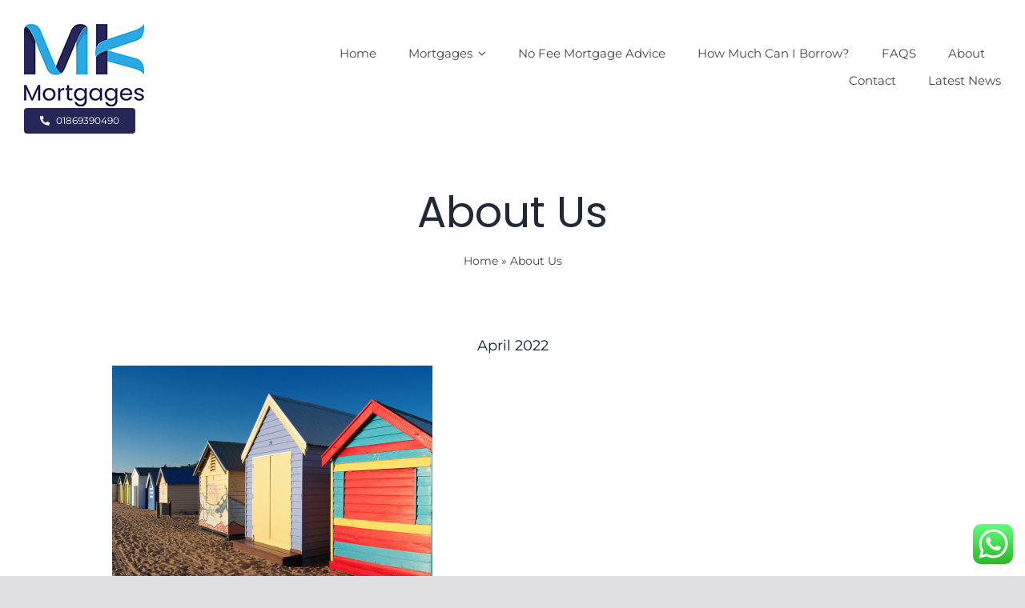

--- FILE ---
content_type: text/css
request_url: https://mkmortgages.com/wp-content/plugins/firebox/media/public/css/blocks/button.css?ver=2.1.21
body_size: 135
content:
.wp-block-firebox-button.aligncenter{text-align:center}.wp-block-firebox-button.alignright{text-align:right}.firebox-block-button-element{color:var(--black);height:auto;overflow:hidden;background-color:rgba(0,0,0,0);border:2px solid rgba(0,0,0,0);border-radius:var(--input-border-radius);-webkit-box-shadow:none;box-shadow:none;cursor:pointer;display:-webkit-inline-box;display:-ms-inline-flexbox;display:inline-flex;gap:var(--base-metric);-webkit-box-align:center;-ms-flex-align:center;align-items:center;-webkit-box-pack:center;-ms-flex-pack:center;justify-content:center;font-size:16px;margin:0;padding:calc(1.5*var(--base-metric)) calc(3*var(--base-metric));text-align:center;text-decoration:none;overflow-wrap:break-word;font-style:normal;line-height:1;text-decoration:none !important}.firebox-block-button-element:hover,.firebox-block-button-element:focus,.firebox-block-button-element:active,.firebox-block-button-element:visited{color:inherit;-webkit-box-shadow:none;box-shadow:none;text-decoration:none}.firebox-block-button-element svg{width:var(--icon-width, 16px);height:var(--icon-width, 16px)}



--- FILE ---
content_type: application/javascript
request_url: https://mkmortgages.com/wp-content/plugins/firebox/media/public/js/firebox.js?ver=2.1.21
body_size: 6820
content:
function _extends(){return(_extends=Object.assign?Object.assign.bind():function(e){for(var t=1;t<arguments.length;t++){var n=arguments[t];for(var o in n)Object.prototype.hasOwnProperty.call(n,o)&&(e[o]=n[o])}return e}).apply(this,arguments)}function _inheritsLoose(e,t){e.prototype=Object.create(t.prototype),_setPrototypeOf(e.prototype.constructor=e,t)}function _setPrototypeOf(e,t){return(_setPrototypeOf=Object.setPrototypeOf?Object.setPrototypeOf.bind():function(e,t){return e.__proto__=t,e})(e,t)}function _createForOfIteratorHelperLoose(e,t){var n="undefined"!=typeof Symbol&&e[Symbol.iterator]||e["@@iterator"];if(n)return(n=n.call(e)).next.bind(n);if(Array.isArray(e)||(n=_unsupportedIterableToArray(e))||t&&e&&"number"==typeof e.length){n&&(e=n);var o=0;return function(){return o>=e.length?{done:!0}:{done:!1,value:e[o++]}}}throw new TypeError("Invalid attempt to iterate non-iterable instance.\nIn order to be iterable, non-array objects must have a [Symbol.iterator]() method.")}function _unsupportedIterableToArray(e,t){if(e){if("string"==typeof e)return _arrayLikeToArray(e,t);var n=Object.prototype.toString.call(e).slice(8,-1);return"Object"===n&&e.constructor&&(n=e.constructor.name),"Map"===n||"Set"===n?Array.from(e):"Arguments"===n||/^(?:Ui|I)nt(?:8|16|32)(?:Clamped)?Array$/.test(n)?_arrayLikeToArray(e,t):void 0}}function _arrayLikeToArray(e,t){(null==t||t>e.length)&&(t=e.length);for(var n=0,o=new Array(t);n<t;n++)o[n]=e[n];return o}!function(c,a){"use strict";var e={onIdle:function(e){var t,n=["mousedown","mousemove","keypress","scroll","touchstart","click"];function o(){clearTimeout(t),t=setTimeout(i,e.time)}function i(){e.callback(),n.forEach(function(e){a.removeEventListener(e,o)})}this.start=function(){o(),c.addEventListener("load",o),n.forEach(function(e){a.addEventListener(e,o)})},this.bind=function(){this.start()}},onAdBlockDetect:function(e){function t(){n||!function(){var e=a.createElement("div");e.className="adsbygoogle pub_300x250 pub_300x250m pub_728x90 text-ad textAd text_ad text_ads text-ads text-ad-links ad-text adSense adBlock adContent adBanner ebAdDetector",e.setAttribute("style","width: 1px !important; height: 1px !important; position: absolute !important; left: -10000px !important; top: -1000px !important;"),a.body.appendChild(e);var t="none"===getComputedStyle(e,null).display;return setTimeout(function(){e.remove()},5e3),t}()||(n=!0,e.callback())}var n=!1;return this.bind=function(){t(),c.onload=t,c.onload=setTimeout(t,1e3)},this},onHover:function(e){function t(){o=setTimeout(function(){e.callback()},e.delay)}function n(){clearTimeout(o)}var o,i;try{if(!(i=a.querySelectorAll(e.selector)).length)return void(this.error="Selector "+e.selector+" does not match any elements on the page.")}catch(e){return void(this.error=e)}return this.bind=function(){i.forEach(function(e){e.addEventListener("mouseover",t),e.addEventListener("mouseout",n)})},this.unbind=function(){i.forEach(function(e){e.removeEventListener("mouseover",t),e.removeEventListener("mouseout",n)})},this},onExit:function(t){var e=this;t=FireBox.extend({sensitivity:20,aggressive:!1,timer:2e3,delay:0,callback:null},t);function n(e){e.relatedTarget||e.toElement||e.clientY>t.sensitivity||(i=setTimeout(r,t.delay))}function o(){i&&(clearTimeout(i),i=null)}var i=null,r=function(){t.callback(),t.aggressive||e.unbind()};return this.bind=function(){setTimeout(function(){a.addEventListener("mouseout",n),a.addEventListener("mouseenter",o)},t.timer)},this.unbind=function(){a.removeEventListener("mouseout",n),a.removeEventListener("mouseenter",o)},this},onScrollDepth:function(r){var e,t=this;r=FireBox.extend({scroll_start:0,scroll_depth:"percentage",scroll_depth_value:80,scroll_dir:"down",callback:null,once:!0},r);function n(){var e,t,n,o,i="percentage"==r.scroll_depth?(e=a.documentElement,t=a.body,o="scrollHeight",(e[n="scrollTop"]||t[n])/((e[o]||t[o])-e.clientHeight)*100):c.scrollY;return"up"==s()?i<=r.scroll_depth_value:i>=r.scroll_depth_value}function o(){var e=s()==r.scroll_dir;n()&&e&&"function"==typeof r.callback&&(r.callback(),r.once&&t.unbind()),r.scroll_start=a.body.getBoundingClientRect().top}var s=function(){return a.body.getBoundingClientRect().top>r.scroll_start?"up":"down"};return this.bind=function(){e=FireBox.throttle(o,10),o(),c.addEventListener("scroll",e)},this.unbind=function(){c.removeEventListener("scroll",e)},this},onClick:function(t){if((t=FireBox.extend({selector:null,callback:null},t)).selector){var e=function(e){e.target.closest(t.selector)&&(t.prevent_default&&e.preventDefault(),t.callback(e))};return this.bind=function(){return a.addEventListener("click",e)},this.unbind=function(){return a.removeEventListener("click",e)},this}},onExternalLink:function(o){o=FireBox.extend({selector:null,callback:null},o);function e(e){var t=e.target;if(t.classList.contains("wp-block-button")&&t.children&&0<t.children.length&&"a"==t.children[0].nodeName.toLocaleLowerCase()&&(t=t.children[0]),"a"!=t.nodeName.toLocaleLowerCase()){var n=t.closest("a");if(!n)return;t=n}t.classList.contains("fb-btn-continue")||t.parentNode.classList.contains("fb-btn-continue")||o.selector&&!t.matches(o.selector)&&!t.parentNode.matches(o.selector)||t.hostname.includes(location.hostname)||!t.hostname.length||(e.preventDefault(),o.callback(t))}return this.bind=function(){a.addEventListener("click",e)},this.unbind=function(){a.removeEventListener("click",e)},this},onPageReady:function(e){return this.bind=function(){e.callback()},this},onPageLoad:function(e){return this.bind=function(){c.addEventListener("load",function(){e.callback()})},this},onElementVisibility:function(t){var n=this;if((t=FireBox.extend({selector:"",threshold:.5,on:"",off:"",once:!0},t)).selector&&c.IntersectionObserver){var e=a.querySelector(t.selector),o=!1,i=new IntersectionObserver(function(e){e.forEach(function(e){e.isIntersecting?(t.on(),o=!0,"function"!=typeof t.off&&t.once&&n.unbind()):"function"==typeof t.off&&(t.off(),o&&t.once&&n.unbind())})},{threshold:t.threshold});return this.bind=function(){i.observe(e)},this.unbind=function(){i.unobserve(e)},this}}};c.FireBoxTriggers=e}(window,document),function(r,s,c){"use strict";var n=[],e=function(i){function u(t,e){var n=i.call(this)||this;n.name="FireBox",n.el=t,n.el.box=t.querySelector(".fb-dialog"),n.id=parseInt(t.dataset.id),n.activeTriggers=[],n.opened=!1;var o;try{o=JSON.parse(t.dataset.options)}catch(e){console.warn("FireBox: Cannot parse box's data-options property. Using default settings.",t)}return n.options=n.constructor.extend({name:"FireBox",trigger:"onPageLoad",trigger_selector:"",prevent_default:!0,delay:0,scroll_depth:"percentage",scroll_depth_value:80,scroll_dir:"down",firing_frequency:1,reverse_scroll_close:!1,threshold:.5,close_out_viewport:!1,exit_timer:2e3,idle_time:1e4,animation_open:"transition.fadeIn",animation_close:"transition.fadeOut",animation_duration:400,backdrop:!0,backdrop_color:"rgba(0,0,0,.8)",backdrop_click:!0,disable_page_scroll:!1,close_on_esc:!1,css_class_prefix:"fb-",auto_focus:!1,box_log_id:0,test_mode:!1,debug:!1},e||(o||[])),n.init(),n}_inheritsLoose(u,i);var e=u.prototype;return e.open=function(n){var o=this,i=this.constructor.extend(_extends({},this.options),n);setTimeout(function(){if(o.opened)o.log("Open Fail: Already opened.");else if(o.isTransitioning())o.log("Open Fail: Is triggering..");else if(!1!==o.emitEvent("beforeOpen")){o.el.classList.add("triggering");var e=function(){o.el.classList.remove("fb-hide"),o.emitEvent("open",n)},t=function(){o.opened=!0,o.el.classList.remove("triggering"),o.emitEvent("afterOpen",n)};if(!c)return e(),void o.constructor.animateCSS(o.el.box,"fb-fadeIn",function(){t()});c(o.el.box,i.animation_open,{duration:i.animation_duration,begin:function(){e(),-1<i.animation_open.indexOf("callout.")&&(o.el.box.style.display="block",o.el.box.style.opacity="1")},complete:function(){t()}})}else o.log("Open aborted")},i.delay)},e.close=function(e){var t=this,n=this.constructor.extend(_extends({},this.options),e);if(this.opened)if(this.isTransitioning())this.log("Close Fail: Is triggering.");else if(!1!==this.emitEvent("beforeClose")){this.el.classList.add("triggering");var o=function(){t.emitEvent("close",e)},i=function(){t.opened=!1,t.el.classList.remove("triggering"),t.emitEvent("afterClose",e),t.el.classList.add("fb-hide")};if(!c)return o(),void this.constructor.animateCSS(this.el.box,"fb-fadeOut",function(){i()});c(this.el.box,n.animation_close,{duration:n.animation_duration,begin:function(){o()},complete:function(){i()}})}else this.log("Close aborted");else this.log("Close Fail: Already closed")},e.getNonceToken=function(){return this.constructor.getWPOptions("nonce")},e.getAJAXURL=function(){return this.constructor.getWPOptions("ajax_url")},e.request=function(t,n){var e={nonce:this.getNonceToken()};t=Object.assign(e,t),n=this.constructor.extend({data:null,onSuccess:null},n);var o=Object.keys(t).map(function(e){return e+"="+t[e]}).join("&"),i=new XMLHttpRequest;i.open("POST",this.getAJAXURL()+"?"+o,!0),i.setRequestHeader("X-Ajax-Engine",this.name),i.onload=function(){var e=i.response;try{e=JSON.parse(e)}catch(e){}200===i.status&&n.onSuccess&&n.onSuccess.call(r,e,i)},i.send()},e.isTransitioning=function(){return this.el.classList.contains("triggering")},e.toggle=function(e){this.opened?this.close(e):this.open(e)},e.unbindTriggers=function(){this.activeTriggers.forEach(function(e){e.hasOwnProperty("unbind")&&e.unbind()}),this.log("Triggers unbound")},e.trigger_onScrollDepth=function(e){var t=this,n=this.constructor.extend(_extends({},this.options),e);return new FireBoxTriggers.onScrollDepth({scroll_depth:n.scroll_depth,scroll_depth_value:n.scroll_depth_value,scroll_dir:n.scroll_dir,once:1==n.firing_frequency,callback:function(){t.open(),n.reverse_scroll_close&&new FireBoxTriggers.onScrollDepth({scroll_depth:n.scroll_depth,scroll_depth_value:n.scroll_depth_value,scroll_dir:"up"==n.scroll_dir?"down":"up",callback:function(){t.close({temporary:!0})}}).bind()}})},e.trigger_onElementVisibility=function(e){var t=this,n=this.constructor.extend(_extends({},this.options),e);return new FireBoxTriggers.onElementVisibility({selector:n.trigger_selector,threshold:n.threshold,once:1==n.firing_frequency,on:function(){t.open()},off:function(){n.close_out_viewport&&t.close({temporary:!0})}})},e.trigger_onHover=function(e){var t=this,n=this.constructor.extend(_extends({},this.options),e);return new FireBoxTriggers.onHover({selector:n.trigger_selector,delay:n.delay,callback:function(){t.open({delay:0})}})},e.trigger_onClick=function(e){var t=this,n=this.constructor.extend(_extends({},this.options),e);return new FireBoxTriggers.onClick({selector:n.trigger_selector,prevent_default:n.prevent_default,callback:function(e){t.triggerElement=e.target,t.open()}})},e.trigger_onExternalLink=function(e){var n=this,t=this.constructor.extend(_extends({},this.options),e);return new FireBoxTriggers.onExternalLink({selector:t.trigger_selector,callback:function(e){n.triggerElement=e,n.open();var t=n.el.querySelector(".fb-btn-continue");t&&("a"!=t.nodeName.toLocaleLowerCase()&&t.children&&Object.values(t.children).forEach(function(e){"a"!=e.nodeName.toLocaleLowerCase()||(t=e)}),t.removeAttribute("href"),t.removeAttribute("target"),t.setAttribute("href",e.getAttribute("href")),null!==e.getAttribute("target")&&t.setAttribute("target",e.getAttribute("target")))}})},e.trigger_onExit=function(e){var t=this,n=this.constructor.extend(_extends({},this.options),e);return this.constructor.isTouchDevice()?new FireBoxTriggers.onScrollDepth({scroll_start:200,scroll_depth_value:40,scroll_dir:"up",once:1==n.firing_frequency,callback:function(){t.open()}}):new FireBoxTriggers.onExit({timer:n.exit_timer,aggressive:2==n.firing_frequency,callback:function(){t.open({delay:0})}})},e.trigger_onPageLoad=function(){var e=this;return new FireBoxTriggers.onPageLoad({callback:function(){e.open()}})},e.trigger_onPageReady=function(){var e=this;return new FireBoxTriggers.onPageReady({callback:function(){e.open()}})},e.trigger_onAdBlockDetect=function(){var e=this;return new FireBoxTriggers.onAdBlockDetect({callback:function(){e.open()}})},e.trigger_onIdle=function(e){var t=this,n=this.constructor.extend(_extends({},this.options),e),o=new FireBoxTriggers.onIdle({time:n.idle_time,callback:function(){t.open({delay:0})}});return 2==n.firing_frequency&&this.on("afterClose",function(){o.start()}),o},e.bindTrigger=function(e,t){var n="trigger_"+(e=e||this.options.trigger);if("function"==typeof this[n]){var o=this[n](t);if(!o.hasOwnProperty("bind")){var i="Cannot bind trigger "+e+". ";return o.error&&(i+=o.error),void this.error(i)}o.bind(),this.activeTriggers.push(o),this.log("Bind Trigger: "+e)}else this.log("Trigger not found: "+e)},e.emitEvent=function(e,t){(t=t||{}).instance=this;var n="FireBox"+(e.charAt(0).toUpperCase()+e.slice(1)),o=new CustomEvent(n,{detail:t,cancelable:!0});return s.dispatchEvent(o),this.emit(e,this,t)},e.HTMLAttributes=function(){0<n.length||s.addEventListener("click",function(e){var t=e.target.closest("*[data-fbox]"),n=e.target.closest("*[data-fbox-cmd]");if(t||n){var o=t||n,i=o.dataset&&o.dataset.fbox?o.dataset.fbox:o.closest(".fb-inst")&&o.closest(".fb-inst").dataset.id?o.closest(".fb-inst").dataset.id:null;if(i){var r=u.getInstance(i);if(r){for(var s=o.getAttribute("data-fbox-cmd")||"open",c={},a=0;a<o.attributes.length;a++){var l=o.attributes[a];/^data-fbox-/.test(l.nodeName)&&(c[l.nodeName.replace(/^data-fbox-/,"")]=l.nodeValue)}switch(this.triggerElement=o,s){case"open":r.open(c);break;case"close":r.close(c);break;case"closeKeep":case"hide":console.warn('The "'+s+'" command is deprecated. Please, use "close" command instead.'),r.close(c);break;default:r.toggle(c)}"0"!=o.getAttribute("data-fbox-prevent")&&e.preventDefault()}else console.warn('FireBox with ID "#'+i+'" not found on the page. Make sure it is published.')}}})},e.bindActions=function(){var o=this;this.on("beforeOpen",function(){if(!o.options.test_mode&&o.constructor.getCookie(o.name.toLowerCase()+"_"+o.id))return!1});var e,t=s.querySelector("html"),n=this.options.css_class_prefix;this.options.backdrop&&this.on("open",function(){(e=s.createElement("div")).classList.add(n+"backdrop"),e.style.backgroundColor=o.options.backdrop_color,o.el.appendChild(e),o.constructor.animateCSS(e,n+"fadeIn"),o.options.backdrop_click&&e.addEventListener("click",function(){o.close()})}).on("close",function(){o.constructor.animateCSS(e,n+"fadeOut",function(){e.parentNode.removeChild(e)})}),this.options.disable_page_scroll&&this.on("open",function(){t.classList.add(n+"page_no_scroll")}).on("afterClose",function(){t.classList.remove(n+"page_no_scroll")}),this.HTMLAttributes(),this.on("open",function(){t.classList.add(n+this.id+"-opening")}).on("afterOpen",function(){this.el.classList.add(n+"visible"),t.classList.add(n+this.id+"-open"),t.classList.remove(n+this.id+"-opening"),t.classList.add(n+this.el.dataset.type)}).on("close",function(){t.classList.add(n+this.id+"-closing")}).on("afterClose",function(){this.el.classList.remove(n+"visible"),t.classList.remove(n+this.id+"-open"),t.classList.remove(n+this.id+"-closing"),t.classList.remove(n+this.el.dataset.type)}),this.on("open",function(){o.box_log_id=0;var e={event:"open",action:"firebox_trackevent",box:o.id,referrer:encodeURIComponent(o.constructor.getWPOptions("referrer")),page:encodeURIComponent(r.location.href)};o.request(e,{onSuccess:function(e){e.box_log_id&&(o.box_log_id=e.box_log_id)}})}).on("afterClose",function(e,t){var n={event:"close",action:"firebox_trackevent",box_log_id:o.box_log_id,box:o.id};t&&(delete t.instance,Object.keys(t).forEach(function(e){n["options["+e+"]"]=t[e]})),o.request(n,{onSuccess:function(e){"stop"==e.action&&o.destroy()}})})},e.destroy=function(){return this.off(),this.unbindTriggers(),this.log("Destroyed"),this.el.parentNode.removeChild(this.el),this},e.update=function(){return this.off(),this.unbindTriggers(),this.bindActions(),this.bindTrigger(),this},e.error=function(e){e=this.name+" #"+this.id+": "+e,console.error(e)},e.log=function(e){this.options.debug&&(e=this.name+" #"+this.id+": "+e,console.log(e))},e.getContent=function(){return this.el.querySelector(".fb-content")},u.getCookie=function(e){for(var t=e+"=",n=s.cookie.split(";"),o=0;o<n.length;o++){for(var i=n[o];" "==i.charAt(0);)i=i.substring(1);if(0==i.indexOf(t))return i.substring(t.length,i.length)}return""},u.setCookie=function(e,t,n){var o=new Date;o.setTime(o.getTime()+24*n*60*60*1e3);var i="expires="+o.toUTCString();s.cookie=e+"="+t+";"+i+"; path=/; secure"},u.getInstance=function(t){return n.find(function(e){return e.id==t})},u.closeAll=function(){n.forEach(function(e){e.close()})},u.getInstances=function(t){return void 0===t?n:n.filter(function(e){return e.el.dataset.type==t})},u.getTotalOpened=function(){var t=0;return n.forEach(function(e){e.opened&&t++}),t},u.onReady=function(e){"loading"==s.readyState?s.addEventListener("DOMContentLoaded",e):e()},u.getWPOptions=function(e,t){return void 0===fbox_js_object[e]?t:fbox_js_object[e]},u.throttle=function(o,i){var r=this,s=!1;return function(){if(!s){for(var e=arguments.length,t=new Array(e),n=0;n<e;n++)t[n]=arguments[n];o.apply(r,t),s=!0,setTimeout(function(){s=!1},i)}}},u.isTouchDevice=function(){var e=" -webkit- -moz- -o- -ms- ".split(" ");if("ontouchstart"in r||r.DocumentTouch&&s instanceof DocumentTouch)return!0;var t,n=["(",e.join("touch-enabled),("),"heartz",")"].join("");return t=n,r.matchMedia(t).matches},u.extend=function(e,t){for(var n in t)t.hasOwnProperty(n)&&(e[n]=t[n]);return e},u.animateCSS=function(t,n,o){t.classList.add("fb-animate",n),t.addEventListener("animationend",function e(){t.classList.remove("fb-animate",n),t.removeEventListener("animationend",e),"function"==typeof o&&o()})},e.init=function(){var t=this;this.el.classList.contains(this.options.css_class_prefix+"init")||n.some(function(e){return e.id==t.id})||(this.bindActions(),this.bindTrigger(),this.el.classList.add(this.options.css_class_prefix+"init"),n.push(this),this.el.firebox=this)},u}(function(){function e(){}var t=e.prototype;return t.on=function(e,t){return this._callbacks=this._callbacks||{},this._callbacks[e]||(this._callbacks[e]=[]),this._callbacks[e].push(t),this},t.emit=function(e){this._callbacks=this._callbacks||{};var t=this._callbacks[e];if(t){for(var n=arguments.length,o=new Array(1<n?n-1:0),i=1;i<n;i++)o[i-1]=arguments[i];for(var r,s=_createForOfIteratorHelperLoose(t);!(r=s()).done;){if(0==r.value.apply(this,o))return!1}}return this},t.off=function(e,t){if(!this._callbacks||0===arguments.length)return this._callbacks={},this;var n=this._callbacks[e];if(!n)return this;if(1===arguments.length)return delete this._callbacks[e],this;for(var o=0;o<n.length;o++){if(n[o]===t){n.splice(o,1);break}}return this},e}());r.FireBox=e}(window,document,window.jQuery?window.jQuery.Velocity:window.Velocity),FireBox.onReady(function(){document.querySelectorAll(".fb-inst").forEach(function(e){new FireBox(e)})}),function(){"use strict";document.addEventListener("FireBoxBeforeClose",function(e){var t=e.detail.instance,n=t.getContent();n&&t.on("afterClose",function(){var e=n.querySelectorAll("video, audio");e.length&&e.forEach(function(e){return e.pause()});var t=n.querySelectorAll('iframe[src*="youtube.com"]');t.length&&t.forEach(function(e){return e.contentWindow.postMessage('{"event":"command","func":"stopVideo","args":""}',"*")})})})}(),function(n){"use strict";new(function(){function e(){this.initEvents()}var t=e.prototype;return t.initEvents=function(){n.addEventListener("click",function(e){this.onClick(e)}.bind(this))},t.onClick=function(e){var t,n,o,i,r,s,c,a,l=e.target.closest('[data-fbox-tracking="true"]');l&&((t=!!l.closest(".wp-block-firebox-form")&&l.closest(".wp-block-firebox-form").querySelector(".firebox-block-button-element"))&&t.closest(".wp-block-firebox-button").id===l.closest(".wp-block-firebox-button").id||(o=(n=l.closest(".fb-inst")).dataset.id,i=l.nodeName.toLowerCase(),s=r="",s=l.querySelector("img")?(r="image",l.querySelector("img").src):"img"===i?(r="image",l.src):"a"===i?l.querySelector("img")?(r="image",l.querySelector("img").src):(r=i,l.innerText):(r=l.classList.contains("wp-block-button")||l.classList.contains("wp-block-firebox-button")?"button":i,l.innerText),c="firebox_conversions_tracker","string"==typeof(a=FireBox.getCookie(c)||{})&&(a=JSON.parse(a)||{}),a[o]={box_log_id:n.firebox.box_log_id,source:r,label:s},FireBox.setCookie(c,JSON.stringify(a),999),this.maybeTrackViaAjax(l,a[o])))},t.maybeTrackViaAjax=function(e,t){var n;t.box_log_id&&(e.closest("a")&&e.closest("a").href&&!e.closest("a").href.startsWith("#")||e.querySelector("a")&&e.querySelector("a").href&&!e.querySelector("a").href.startsWith("#")||"close"===e.dataset.fboxCmd||e.querySelector('*[data-fbox-cmd="close"]')||((n=new FormData).append("nonce",FireBox.getWPOptions("nonce")),n.append("action","firebox_trackconversion"),fetch(FireBox.getWPOptions("ajax_url"),{method:"POST",body:n})))},e}())}(document);var FireBox_Accessibility=function(){function e(){window.FireBox&&(this.instances=this.getInstancesSortedByZIndexDesc(),0!==this.instances.length&&(this.lastClickedElement=null,this.initEvents()))}var t=e.prototype;return t.initEvents=function(){var t=this;document.addEventListener("click",function(e){t.lastClickedElement=e.target,t.setFocus(e)}),document.addEventListener("keydown",function(e){t.closePopupOnESC(e)}),document.addEventListener("FireBoxOpen",function(e){e.detail.instance.options.lastFocusableEl=document.activeElement,setTimeout(function(){t.focusOnFirstFocusableElement(e.detail.instance)},20)}),document.addEventListener("FireBoxAfterClose",function(e){t.focusOnLastFocusableElement(e.detail.instance)})},t.setFocus=function(e){var t=e.target.closest(".fb-inst");t&&this.trapFocusInModal(t.firebox)},t.closePopupOnESC=function(e){var t,n;"Escape"!==e.key&&"Esc"!==e.key&&27!==e.keyCode||(n=null,(t=document.activeElement.closest(".fb-inst"))?n=t.firebox:this.lastClickedElement&&this.lastClickedElement.closest(".fb-inst")&&(n=this.lastClickedElement.closest(".fb-inst").firebox),n&&n.options.close_on_esc&&n.close())},t.focusOnFirstFocusableElement=function(e){var t;e.options.auto_focus&&(parseInt(e.el.style.zIndex||0)<this.getHighestZIndex()||((t=this.getFocusableElements(e.el)).length&&this.getFirstFocusableElement(t).focus(),this.trapFocusInModal(e)))},t.trapFocusInModal=function(e){var t,n,o=this.getFocusableElements(e.el);o.length&&(t=o[0],n=o[o.length-1],e.el.addEventListener("keydown",function(e){"Tab"!==e.key&&9!==e.keyCode||(e.shiftKey?document.activeElement===t&&(n.focus(),e.preventDefault()):document.activeElement===n&&(t.focus(),e.preventDefault()))}))},t.focusOnLastFocusableElement=function(e){e.options.lastFocusableEl&&e.options.lastFocusableEl.focus()},t.getFirstFocusableElement=function(e){if(e.length){var t=e[0];return t.closest("button.fb-close")&&e[1]&&(t=e[1]),t}},t.getFocusableElements=function(e){for(var t=e.querySelector(".fb-content"),n=Array.from(t.querySelectorAll('button:not([disabled]), a.firebox-block-button-element, input:not([disabled]):not([type="hidden"]), select:not([disabled]), textarea:not([disabled]), [tabindex]:not([tabindex="-1"])')),o=[],i=0;i<n.length;i++)null!==n[i].offsetParent&&o.push(n[i]);return e.querySelector(".fb-close")&&o.unshift(e.querySelector(".fb-close")),o},t.getInstancesSortedByZIndexDesc=function(){var e=FireBox.getInstances();return 0===e.length?[]:e.sort(function(e,t){return(parseInt(t.el.style.zIndex)||99999)-(parseInt(e.el.style.zIndex)||99999)})},t.getHighestZIndex=function(){return parseInt(this.instances[0].el.style.zIndex||0)},e}();FireBox.onReady(function(){new FireBox_Accessibility});

